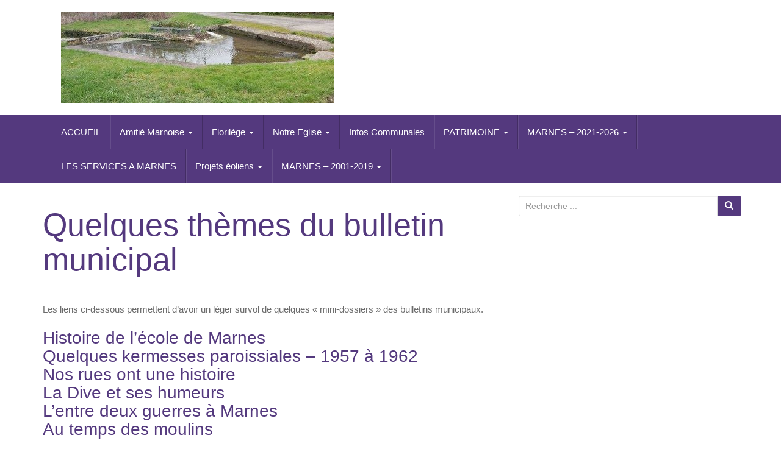

--- FILE ---
content_type: text/html; charset=UTF-8
request_url: https://marnes.daniel-botton.fr/quelques-themes-du-bulletin-municipal
body_size: 12211
content:
<!DOCTYPE html>
<html lang="fr-FR">
<head>
<meta charset="UTF-8">
<meta http-equiv="X-UA-Compatible" content="IE=edge">
<meta name="viewport" content="width=device-width, initial-scale=1">
<link rel="profile" href="http://gmpg.org/xfn/11">
<link rel="pingback" href="https://marnes.daniel-botton.fr/xmlrpc.php">

<title>Quelques thèmes du bulletin municipal &#8211; marnes.daniel-botton.fr</title>
<meta name='robots' content='max-image-preview:large' />
<link rel="alternate" type="application/rss+xml" title="marnes.daniel-botton.fr &raquo; Flux" href="https://marnes.daniel-botton.fr/feed" />
<link rel="alternate" title="oEmbed (JSON)" type="application/json+oembed" href="https://marnes.daniel-botton.fr/wp-json/oembed/1.0/embed?url=https%3A%2F%2Fmarnes.daniel-botton.fr%2Fquelques-themes-du-bulletin-municipal" />
<link rel="alternate" title="oEmbed (XML)" type="text/xml+oembed" href="https://marnes.daniel-botton.fr/wp-json/oembed/1.0/embed?url=https%3A%2F%2Fmarnes.daniel-botton.fr%2Fquelques-themes-du-bulletin-municipal&#038;format=xml" />
<style id='wp-img-auto-sizes-contain-inline-css' type='text/css'>
img:is([sizes=auto i],[sizes^="auto," i]){contain-intrinsic-size:3000px 1500px}
/*# sourceURL=wp-img-auto-sizes-contain-inline-css */
</style>
<style id='wp-emoji-styles-inline-css' type='text/css'>

	img.wp-smiley, img.emoji {
		display: inline !important;
		border: none !important;
		box-shadow: none !important;
		height: 1em !important;
		width: 1em !important;
		margin: 0 0.07em !important;
		vertical-align: -0.1em !important;
		background: none !important;
		padding: 0 !important;
	}
/*# sourceURL=wp-emoji-styles-inline-css */
</style>
<style id='wp-block-library-inline-css' type='text/css'>
:root{--wp-block-synced-color:#7a00df;--wp-block-synced-color--rgb:122,0,223;--wp-bound-block-color:var(--wp-block-synced-color);--wp-editor-canvas-background:#ddd;--wp-admin-theme-color:#007cba;--wp-admin-theme-color--rgb:0,124,186;--wp-admin-theme-color-darker-10:#006ba1;--wp-admin-theme-color-darker-10--rgb:0,107,160.5;--wp-admin-theme-color-darker-20:#005a87;--wp-admin-theme-color-darker-20--rgb:0,90,135;--wp-admin-border-width-focus:2px}@media (min-resolution:192dpi){:root{--wp-admin-border-width-focus:1.5px}}.wp-element-button{cursor:pointer}:root .has-very-light-gray-background-color{background-color:#eee}:root .has-very-dark-gray-background-color{background-color:#313131}:root .has-very-light-gray-color{color:#eee}:root .has-very-dark-gray-color{color:#313131}:root .has-vivid-green-cyan-to-vivid-cyan-blue-gradient-background{background:linear-gradient(135deg,#00d084,#0693e3)}:root .has-purple-crush-gradient-background{background:linear-gradient(135deg,#34e2e4,#4721fb 50%,#ab1dfe)}:root .has-hazy-dawn-gradient-background{background:linear-gradient(135deg,#faaca8,#dad0ec)}:root .has-subdued-olive-gradient-background{background:linear-gradient(135deg,#fafae1,#67a671)}:root .has-atomic-cream-gradient-background{background:linear-gradient(135deg,#fdd79a,#004a59)}:root .has-nightshade-gradient-background{background:linear-gradient(135deg,#330968,#31cdcf)}:root .has-midnight-gradient-background{background:linear-gradient(135deg,#020381,#2874fc)}:root{--wp--preset--font-size--normal:16px;--wp--preset--font-size--huge:42px}.has-regular-font-size{font-size:1em}.has-larger-font-size{font-size:2.625em}.has-normal-font-size{font-size:var(--wp--preset--font-size--normal)}.has-huge-font-size{font-size:var(--wp--preset--font-size--huge)}.has-text-align-center{text-align:center}.has-text-align-left{text-align:left}.has-text-align-right{text-align:right}.has-fit-text{white-space:nowrap!important}#end-resizable-editor-section{display:none}.aligncenter{clear:both}.items-justified-left{justify-content:flex-start}.items-justified-center{justify-content:center}.items-justified-right{justify-content:flex-end}.items-justified-space-between{justify-content:space-between}.screen-reader-text{border:0;clip-path:inset(50%);height:1px;margin:-1px;overflow:hidden;padding:0;position:absolute;width:1px;word-wrap:normal!important}.screen-reader-text:focus{background-color:#ddd;clip-path:none;color:#444;display:block;font-size:1em;height:auto;left:5px;line-height:normal;padding:15px 23px 14px;text-decoration:none;top:5px;width:auto;z-index:100000}html :where(.has-border-color){border-style:solid}html :where([style*=border-top-color]){border-top-style:solid}html :where([style*=border-right-color]){border-right-style:solid}html :where([style*=border-bottom-color]){border-bottom-style:solid}html :where([style*=border-left-color]){border-left-style:solid}html :where([style*=border-width]){border-style:solid}html :where([style*=border-top-width]){border-top-style:solid}html :where([style*=border-right-width]){border-right-style:solid}html :where([style*=border-bottom-width]){border-bottom-style:solid}html :where([style*=border-left-width]){border-left-style:solid}html :where(img[class*=wp-image-]){height:auto;max-width:100%}:where(figure){margin:0 0 1em}html :where(.is-position-sticky){--wp-admin--admin-bar--position-offset:var(--wp-admin--admin-bar--height,0px)}@media screen and (max-width:600px){html :where(.is-position-sticky){--wp-admin--admin-bar--position-offset:0px}}

/*# sourceURL=wp-block-library-inline-css */
</style><style id='wp-block-heading-inline-css' type='text/css'>
h1:where(.wp-block-heading).has-background,h2:where(.wp-block-heading).has-background,h3:where(.wp-block-heading).has-background,h4:where(.wp-block-heading).has-background,h5:where(.wp-block-heading).has-background,h6:where(.wp-block-heading).has-background{padding:1.25em 2.375em}h1.has-text-align-left[style*=writing-mode]:where([style*=vertical-lr]),h1.has-text-align-right[style*=writing-mode]:where([style*=vertical-rl]),h2.has-text-align-left[style*=writing-mode]:where([style*=vertical-lr]),h2.has-text-align-right[style*=writing-mode]:where([style*=vertical-rl]),h3.has-text-align-left[style*=writing-mode]:where([style*=vertical-lr]),h3.has-text-align-right[style*=writing-mode]:where([style*=vertical-rl]),h4.has-text-align-left[style*=writing-mode]:where([style*=vertical-lr]),h4.has-text-align-right[style*=writing-mode]:where([style*=vertical-rl]),h5.has-text-align-left[style*=writing-mode]:where([style*=vertical-lr]),h5.has-text-align-right[style*=writing-mode]:where([style*=vertical-rl]),h6.has-text-align-left[style*=writing-mode]:where([style*=vertical-lr]),h6.has-text-align-right[style*=writing-mode]:where([style*=vertical-rl]){rotate:180deg}
/*# sourceURL=https://marnes.daniel-botton.fr/wp-includes/blocks/heading/style.min.css */
</style>
<style id='wp-block-paragraph-inline-css' type='text/css'>
.is-small-text{font-size:.875em}.is-regular-text{font-size:1em}.is-large-text{font-size:2.25em}.is-larger-text{font-size:3em}.has-drop-cap:not(:focus):first-letter{float:left;font-size:8.4em;font-style:normal;font-weight:100;line-height:.68;margin:.05em .1em 0 0;text-transform:uppercase}body.rtl .has-drop-cap:not(:focus):first-letter{float:none;margin-left:.1em}p.has-drop-cap.has-background{overflow:hidden}:root :where(p.has-background){padding:1.25em 2.375em}:where(p.has-text-color:not(.has-link-color)) a{color:inherit}p.has-text-align-left[style*="writing-mode:vertical-lr"],p.has-text-align-right[style*="writing-mode:vertical-rl"]{rotate:180deg}
/*# sourceURL=https://marnes.daniel-botton.fr/wp-includes/blocks/paragraph/style.min.css */
</style>
<style id='global-styles-inline-css' type='text/css'>
:root{--wp--preset--aspect-ratio--square: 1;--wp--preset--aspect-ratio--4-3: 4/3;--wp--preset--aspect-ratio--3-4: 3/4;--wp--preset--aspect-ratio--3-2: 3/2;--wp--preset--aspect-ratio--2-3: 2/3;--wp--preset--aspect-ratio--16-9: 16/9;--wp--preset--aspect-ratio--9-16: 9/16;--wp--preset--color--black: #000000;--wp--preset--color--cyan-bluish-gray: #abb8c3;--wp--preset--color--white: #ffffff;--wp--preset--color--pale-pink: #f78da7;--wp--preset--color--vivid-red: #cf2e2e;--wp--preset--color--luminous-vivid-orange: #ff6900;--wp--preset--color--luminous-vivid-amber: #fcb900;--wp--preset--color--light-green-cyan: #7bdcb5;--wp--preset--color--vivid-green-cyan: #00d084;--wp--preset--color--pale-cyan-blue: #8ed1fc;--wp--preset--color--vivid-cyan-blue: #0693e3;--wp--preset--color--vivid-purple: #9b51e0;--wp--preset--gradient--vivid-cyan-blue-to-vivid-purple: linear-gradient(135deg,rgb(6,147,227) 0%,rgb(155,81,224) 100%);--wp--preset--gradient--light-green-cyan-to-vivid-green-cyan: linear-gradient(135deg,rgb(122,220,180) 0%,rgb(0,208,130) 100%);--wp--preset--gradient--luminous-vivid-amber-to-luminous-vivid-orange: linear-gradient(135deg,rgb(252,185,0) 0%,rgb(255,105,0) 100%);--wp--preset--gradient--luminous-vivid-orange-to-vivid-red: linear-gradient(135deg,rgb(255,105,0) 0%,rgb(207,46,46) 100%);--wp--preset--gradient--very-light-gray-to-cyan-bluish-gray: linear-gradient(135deg,rgb(238,238,238) 0%,rgb(169,184,195) 100%);--wp--preset--gradient--cool-to-warm-spectrum: linear-gradient(135deg,rgb(74,234,220) 0%,rgb(151,120,209) 20%,rgb(207,42,186) 40%,rgb(238,44,130) 60%,rgb(251,105,98) 80%,rgb(254,248,76) 100%);--wp--preset--gradient--blush-light-purple: linear-gradient(135deg,rgb(255,206,236) 0%,rgb(152,150,240) 100%);--wp--preset--gradient--blush-bordeaux: linear-gradient(135deg,rgb(254,205,165) 0%,rgb(254,45,45) 50%,rgb(107,0,62) 100%);--wp--preset--gradient--luminous-dusk: linear-gradient(135deg,rgb(255,203,112) 0%,rgb(199,81,192) 50%,rgb(65,88,208) 100%);--wp--preset--gradient--pale-ocean: linear-gradient(135deg,rgb(255,245,203) 0%,rgb(182,227,212) 50%,rgb(51,167,181) 100%);--wp--preset--gradient--electric-grass: linear-gradient(135deg,rgb(202,248,128) 0%,rgb(113,206,126) 100%);--wp--preset--gradient--midnight: linear-gradient(135deg,rgb(2,3,129) 0%,rgb(40,116,252) 100%);--wp--preset--font-size--small: 13px;--wp--preset--font-size--medium: 20px;--wp--preset--font-size--large: 36px;--wp--preset--font-size--x-large: 42px;--wp--preset--spacing--20: 0.44rem;--wp--preset--spacing--30: 0.67rem;--wp--preset--spacing--40: 1rem;--wp--preset--spacing--50: 1.5rem;--wp--preset--spacing--60: 2.25rem;--wp--preset--spacing--70: 3.38rem;--wp--preset--spacing--80: 5.06rem;--wp--preset--shadow--natural: 6px 6px 9px rgba(0, 0, 0, 0.2);--wp--preset--shadow--deep: 12px 12px 50px rgba(0, 0, 0, 0.4);--wp--preset--shadow--sharp: 6px 6px 0px rgba(0, 0, 0, 0.2);--wp--preset--shadow--outlined: 6px 6px 0px -3px rgb(255, 255, 255), 6px 6px rgb(0, 0, 0);--wp--preset--shadow--crisp: 6px 6px 0px rgb(0, 0, 0);}:where(.is-layout-flex){gap: 0.5em;}:where(.is-layout-grid){gap: 0.5em;}body .is-layout-flex{display: flex;}.is-layout-flex{flex-wrap: wrap;align-items: center;}.is-layout-flex > :is(*, div){margin: 0;}body .is-layout-grid{display: grid;}.is-layout-grid > :is(*, div){margin: 0;}:where(.wp-block-columns.is-layout-flex){gap: 2em;}:where(.wp-block-columns.is-layout-grid){gap: 2em;}:where(.wp-block-post-template.is-layout-flex){gap: 1.25em;}:where(.wp-block-post-template.is-layout-grid){gap: 1.25em;}.has-black-color{color: var(--wp--preset--color--black) !important;}.has-cyan-bluish-gray-color{color: var(--wp--preset--color--cyan-bluish-gray) !important;}.has-white-color{color: var(--wp--preset--color--white) !important;}.has-pale-pink-color{color: var(--wp--preset--color--pale-pink) !important;}.has-vivid-red-color{color: var(--wp--preset--color--vivid-red) !important;}.has-luminous-vivid-orange-color{color: var(--wp--preset--color--luminous-vivid-orange) !important;}.has-luminous-vivid-amber-color{color: var(--wp--preset--color--luminous-vivid-amber) !important;}.has-light-green-cyan-color{color: var(--wp--preset--color--light-green-cyan) !important;}.has-vivid-green-cyan-color{color: var(--wp--preset--color--vivid-green-cyan) !important;}.has-pale-cyan-blue-color{color: var(--wp--preset--color--pale-cyan-blue) !important;}.has-vivid-cyan-blue-color{color: var(--wp--preset--color--vivid-cyan-blue) !important;}.has-vivid-purple-color{color: var(--wp--preset--color--vivid-purple) !important;}.has-black-background-color{background-color: var(--wp--preset--color--black) !important;}.has-cyan-bluish-gray-background-color{background-color: var(--wp--preset--color--cyan-bluish-gray) !important;}.has-white-background-color{background-color: var(--wp--preset--color--white) !important;}.has-pale-pink-background-color{background-color: var(--wp--preset--color--pale-pink) !important;}.has-vivid-red-background-color{background-color: var(--wp--preset--color--vivid-red) !important;}.has-luminous-vivid-orange-background-color{background-color: var(--wp--preset--color--luminous-vivid-orange) !important;}.has-luminous-vivid-amber-background-color{background-color: var(--wp--preset--color--luminous-vivid-amber) !important;}.has-light-green-cyan-background-color{background-color: var(--wp--preset--color--light-green-cyan) !important;}.has-vivid-green-cyan-background-color{background-color: var(--wp--preset--color--vivid-green-cyan) !important;}.has-pale-cyan-blue-background-color{background-color: var(--wp--preset--color--pale-cyan-blue) !important;}.has-vivid-cyan-blue-background-color{background-color: var(--wp--preset--color--vivid-cyan-blue) !important;}.has-vivid-purple-background-color{background-color: var(--wp--preset--color--vivid-purple) !important;}.has-black-border-color{border-color: var(--wp--preset--color--black) !important;}.has-cyan-bluish-gray-border-color{border-color: var(--wp--preset--color--cyan-bluish-gray) !important;}.has-white-border-color{border-color: var(--wp--preset--color--white) !important;}.has-pale-pink-border-color{border-color: var(--wp--preset--color--pale-pink) !important;}.has-vivid-red-border-color{border-color: var(--wp--preset--color--vivid-red) !important;}.has-luminous-vivid-orange-border-color{border-color: var(--wp--preset--color--luminous-vivid-orange) !important;}.has-luminous-vivid-amber-border-color{border-color: var(--wp--preset--color--luminous-vivid-amber) !important;}.has-light-green-cyan-border-color{border-color: var(--wp--preset--color--light-green-cyan) !important;}.has-vivid-green-cyan-border-color{border-color: var(--wp--preset--color--vivid-green-cyan) !important;}.has-pale-cyan-blue-border-color{border-color: var(--wp--preset--color--pale-cyan-blue) !important;}.has-vivid-cyan-blue-border-color{border-color: var(--wp--preset--color--vivid-cyan-blue) !important;}.has-vivid-purple-border-color{border-color: var(--wp--preset--color--vivid-purple) !important;}.has-vivid-cyan-blue-to-vivid-purple-gradient-background{background: var(--wp--preset--gradient--vivid-cyan-blue-to-vivid-purple) !important;}.has-light-green-cyan-to-vivid-green-cyan-gradient-background{background: var(--wp--preset--gradient--light-green-cyan-to-vivid-green-cyan) !important;}.has-luminous-vivid-amber-to-luminous-vivid-orange-gradient-background{background: var(--wp--preset--gradient--luminous-vivid-amber-to-luminous-vivid-orange) !important;}.has-luminous-vivid-orange-to-vivid-red-gradient-background{background: var(--wp--preset--gradient--luminous-vivid-orange-to-vivid-red) !important;}.has-very-light-gray-to-cyan-bluish-gray-gradient-background{background: var(--wp--preset--gradient--very-light-gray-to-cyan-bluish-gray) !important;}.has-cool-to-warm-spectrum-gradient-background{background: var(--wp--preset--gradient--cool-to-warm-spectrum) !important;}.has-blush-light-purple-gradient-background{background: var(--wp--preset--gradient--blush-light-purple) !important;}.has-blush-bordeaux-gradient-background{background: var(--wp--preset--gradient--blush-bordeaux) !important;}.has-luminous-dusk-gradient-background{background: var(--wp--preset--gradient--luminous-dusk) !important;}.has-pale-ocean-gradient-background{background: var(--wp--preset--gradient--pale-ocean) !important;}.has-electric-grass-gradient-background{background: var(--wp--preset--gradient--electric-grass) !important;}.has-midnight-gradient-background{background: var(--wp--preset--gradient--midnight) !important;}.has-small-font-size{font-size: var(--wp--preset--font-size--small) !important;}.has-medium-font-size{font-size: var(--wp--preset--font-size--medium) !important;}.has-large-font-size{font-size: var(--wp--preset--font-size--large) !important;}.has-x-large-font-size{font-size: var(--wp--preset--font-size--x-large) !important;}
/*# sourceURL=global-styles-inline-css */
</style>

<style id='classic-theme-styles-inline-css' type='text/css'>
/*! This file is auto-generated */
.wp-block-button__link{color:#fff;background-color:#32373c;border-radius:9999px;box-shadow:none;text-decoration:none;padding:calc(.667em + 2px) calc(1.333em + 2px);font-size:1.125em}.wp-block-file__button{background:#32373c;color:#fff;text-decoration:none}
/*# sourceURL=/wp-includes/css/classic-themes.min.css */
</style>
<link rel='stylesheet' id='bootstrap-css' href='https://marnes.daniel-botton.fr/wp-content/themes/unite/inc/css/bootstrap.min.css?ver=6.9' type='text/css' media='all' />
<link rel='stylesheet' id='unite-icons-css' href='https://marnes.daniel-botton.fr/wp-content/themes/unite/inc/css/font-awesome.min.css?ver=6.9' type='text/css' media='all' />
<link rel='stylesheet' id='unite-style-css' href='https://marnes.daniel-botton.fr/wp-content/themes/unite/style.css?ver=6.9' type='text/css' media='all' />
<script type="text/javascript" src="https://marnes.daniel-botton.fr/wp-includes/js/jquery/jquery.min.js?ver=3.7.1" id="jquery-core-js"></script>
<script type="text/javascript" src="https://marnes.daniel-botton.fr/wp-includes/js/jquery/jquery-migrate.min.js?ver=3.4.1" id="jquery-migrate-js"></script>
<script type="text/javascript" src="https://marnes.daniel-botton.fr/wp-content/themes/unite/inc/js/bootstrap.min.js?ver=6.9" id="bootstrap-js"></script>
<script type="text/javascript" src="https://marnes.daniel-botton.fr/wp-content/themes/unite/inc/js/main.min.js?ver=6.9" id="unite-functions-js"></script>
<link rel="https://api.w.org/" href="https://marnes.daniel-botton.fr/wp-json/" /><link rel="alternate" title="JSON" type="application/json" href="https://marnes.daniel-botton.fr/wp-json/wp/v2/pages/7043" /><link rel="EditURI" type="application/rsd+xml" title="RSD" href="https://marnes.daniel-botton.fr/xmlrpc.php?rsd" />
<meta name="generator" content="WordPress 6.9" />
<link rel="canonical" href="https://marnes.daniel-botton.fr/quelques-themes-du-bulletin-municipal" />
<link rel='shortlink' href='https://marnes.daniel-botton.fr/?p=7043' />
<!-- Analytics by WP Statistics - https://wp-statistics.com -->
<style type="text/css"></style>    <style type="text/css">
        #social li {
            display: inline-block;
        }
        #social li,
        #social ul {
            border: 0!important;
            list-style: none;
            padding-left: 0;
            text-align: center;
        }
        .social-icons ul a {
            font-size: 24px;
            margin: 6px;
            color: #DDD;
        }
        #social ul a span {
            display: none;
        }
        #social li a[href*="twitter.com"] .fa:before,
        .fa-twitter:before {
            content: "\f099"
        }
        #social li a[href*="facebook.com"] .fa:before,
        .fa-facebook-f:before,
        .fa-facebook:before {
            content: "\f09a"
        }
        #social li a[href*="github.com"] .fa:before,
        .fa-github:before {
            content: "\f09b"
        }
        #social li a[href*="/feed"] .fa:before,
        .fa-rss:before {
            content: "\f09e"
        }
        #social li a[href*="pinterest.com"] .fa:before,
        .fa-pinterest:before {
            content: "\f0d2"
        }
        #social li a[href*="linkedin.com"] .fa:before,
        .fa-linkedin:before {
            content: "\f0e1"
        }
        #social li a[href*="xing.com"] .fa:before,
        .fa-xing:before {
            content: "\f168"
        }
        #social li a[href*="youtube.com"] .fa:before,
        .fa-youtube:before {
            content: "\f167"
        }
        #social li a[href*="instagram.com"] .fa:before,
        .fa-instagram:before {
            content: "\f16d"
        }
        #social li a[href*="flickr.com"] .fa:before,
        .fa-flickr:before {
            content: "\f16e"
        }
        #social li a[href*="tumblr.com"] .fa:before,
        .fa-tumblr:before {
            content: "\f173"
        }
        #social li a[href*="dribbble.com"] .fa:before,
        .fa-dribbble:before {
            content: "\f17d"
        }
        #social li a[href*="skype:"] .fa:before,
        #social li a[href*="skype.com"] .fa:before,
        .fa-skype:before {
            content: "\f17e"
        }
        #social li a[href*="foursquare.com"] .fa:before,
        .fa-foursquare:before {
            content: "\f180"
        }
        #social li a[href*="vimeo.com"] .fa:before,
        .fa-vimeo-square:before {
            content: "\f194"
        }
        #social li a[href*="spotify.com"] .fa:before,
        .fa-spotify:before {
            content: "\f1bc"
        }
        #social li a[href*="soundcloud.com"] .fa:before,
        .fa-soundcloud:before {
            content: "\f1be"
        }
        
        .social-icons li a[href*="facebook.com"]:hover {color: #3b5998 !important;}
        .social-icons li a[href*="twitter.com"]:hover {color: #00aced !important;}
        .social-icons li a[href*="youtube.com"]:hover {color: #bb0000 !important;}
        .social-icons li a[href*="github.com"]:hover {color: #4183C4 !important;}
        .social-icons li a[href*="linkedin.com"]:hover {color: #007bb6 !important;}
        .social-icons li a[href*="xing.com"]:hover {color: #cfdc00 !important;}
        .social-icons li a[href*="pinterest.com"]:hover {color: #cb2027 !important;}
        .social-icons li a[href*="rss.com"]:hover {color: #F0AD4E !important ;}
        .social-icons li a[href*="tumblr.com"]:hover {color: #32506d !important;}
        .social-icons li a[href*="flickr.com"]:hover {color: #ff0084 !important;}
        .social-icons li a[href*="instagram.com"]:hover {color: #517fa4 !important;}
        .social-icons li a[href*="dribbble.com"]:hover {color: #E56193 !important;}
        .social-icons li a[href*="skype.com"]:hover {color: #00AFF0 !important;}
        .social-icons li a[href*="foursquare.com"]:hover {color: #2398C9 !important;}
        .social-icons li a[href*="soundcloud.com"]:hover {color: #F50 !important;}
        .social-icons li a[href*="vimeo.com"]:hover {color:  #1bb6ec !important;}
        .social-icons li a[href*="spotify.com"]:hover {color: #81b71a !important;}
        .social-icons li a[href*="/feed"]:hover {color: #f39c12 !important;}
    </style>	<style type="text/css">
			.site-title,
		.site-description {
			position: absolute;
			clip: rect(1px, 1px, 1px, 1px);
		}
		</style>
	
</head>

<body class="wp-singular page-template-default page page-id-7043 wp-theme-unite">
<a class="skip-link screen-reader-text" href="#content">Skip to content</a>
<div id="page" class="hfeed site">
	<div class="container header-area">
				<header id="masthead" class="site-header col-sm-12" role="banner">

				<div class="site-branding col-md-6">
					
						<div id="logo">
							<a href="https://marnes.daniel-botton.fr/"><img src="https://marnes.daniel-botton.fr/wp-content/uploads/2021/03/cropped-fontaine_entete_mars_2021.jpg"  height="149" width="448" alt="marnes.daniel-botton.fr"/></a>
							<h4 class="site-description">Created with WordPress managed by 1&amp;1</h4>
						</div><!-- end of #logo -->

					
									</div>

			<div class="social-header col-md-6">
				<nav id="social" class="social-icons"><ul id="menu-social-items" class="social-menu"><li id="menu-item-8" class="menu-item menu-item-type-post_type menu-item-object-page menu-item-home menu-item-8"><a href="https://marnes.daniel-botton.fr/"><i class="social_icon fa"><span>ACCUEIL</span></i></a></li>
<li id="menu-item-7190" class="menu-item menu-item-type-post_type menu-item-object-page menu-item-7190"><a href="https://marnes.daniel-botton.fr/amitie-marnoise"><i class="social_icon fa"><span>Amitié Marnoise</span></i></a></li>
<li id="menu-item-7195" class="menu-item menu-item-type-post_type menu-item-object-page menu-item-7195"><a href="https://marnes.daniel-botton.fr/florilege"><i class="social_icon fa"><span>Florilège</span></i></a></li>
<li id="menu-item-8953" class="menu-item menu-item-type-post_type menu-item-object-page menu-item-8953"><a href="https://marnes.daniel-botton.fr/notre-eglise"><i class="social_icon fa"><span>Notre Eglise</span></i></a></li>
<li id="menu-item-10659" class="menu-item menu-item-type-post_type menu-item-object-page menu-item-10659"><a href="https://marnes.daniel-botton.fr/infos-communales"><i class="social_icon fa"><span>Infos Communales</span></i></a></li>
<li id="menu-item-113" class="menu-item menu-item-type-post_type menu-item-object-page menu-item-113"><a href="https://marnes.daniel-botton.fr/patrimoine"><i class="social_icon fa"><span>PATRIMOINE</span></i></a></li>
<li id="menu-item-7701" class="menu-item menu-item-type-post_type menu-item-object-page menu-item-7701"><a href="https://marnes.daniel-botton.fr/marnes-2021-2022"><i class="social_icon fa"><span>MARNES – 2021-2026</span></i></a></li>
<li id="menu-item-10335" class="menu-item menu-item-type-post_type menu-item-object-page menu-item-10335"><a href="https://marnes.daniel-botton.fr/les-services-a-marnes"><i class="social_icon fa"><span>LES SERVICES A MARNES</span></i></a></li>
<li id="menu-item-7324" class="menu-item menu-item-type-post_type menu-item-object-page menu-item-7324"><a href="https://marnes.daniel-botton.fr/projets-eoliens"><i class="social_icon fa"><span>Projets éoliens</span></i></a></li>
<li id="menu-item-6300" class="menu-item menu-item-type-post_type menu-item-object-page current-menu-ancestor current-menu-parent current_page_parent current_page_ancestor menu-item-6300"><a href="https://marnes.daniel-botton.fr/marnes-2001-2019"><i class="social_icon fa"><span>MARNES – 2001-2019</span></i></a></li>
</ul></nav>			</div>

		</header><!-- #masthead -->
	</div>
		<nav class="navbar navbar-default" role="navigation">
			<div class="container">
		        <div class="navbar-header">
		            <button type="button" class="navbar-toggle" data-toggle="collapse" data-target=".navbar-ex1-collapse">
		                <span class="sr-only">Toggle navigation</span>
		                <span class="icon-bar"></span>
		                <span class="icon-bar"></span>
		                <span class="icon-bar"></span>
		            </button>

		        </div>

				<div class="collapse navbar-collapse navbar-ex1-collapse"><ul id="menu-mon_menu" class="nav navbar-nav"><li class="menu-item menu-item-type-post_type menu-item-object-page menu-item-home menu-item-8"><a title="ACCUEIL" href="https://marnes.daniel-botton.fr/">ACCUEIL</a></li>
<li class="menu-item menu-item-type-post_type menu-item-object-page menu-item-has-children menu-item-7190 dropdown"><a title="Amitié Marnoise" href="#" data-toggle="dropdown" class="dropdown-toggle">Amitié Marnoise <span class="caret"></span></a>
<ul role="menu" class=" dropdown-menu">
	<li id="menu-item-7208" class="menu-item menu-item-type-post_type menu-item-object-page menu-item-7208"><a title="Présentation de l’Amitié Marnoise" href="https://marnes.daniel-botton.fr/presentation-de-lamitie-marnoise">Présentation de l’Amitié Marnoise</a></li>
	<li id="menu-item-7217" class="menu-item menu-item-type-post_type menu-item-object-page menu-item-7217"><a title="Bibliothèque" href="https://marnes.daniel-botton.fr/bibliotheque">Bibliothèque</a></li>
	<li id="menu-item-7222" class="menu-item menu-item-type-post_type menu-item-object-page menu-item-7222"><a title="Comm’GenerationS" href="https://marnes.daniel-botton.fr/commgenerations">Comm’GenerationS</a></li>
	<li id="menu-item-9978" class="menu-item menu-item-type-post_type menu-item-object-page menu-item-9978"><a title="Amitié Marnoise – Activités 2025" href="https://marnes.daniel-botton.fr/amitie-marnoise-activites-2025">Amitié Marnoise – Activités 2025</a></li>
	<li id="menu-item-9316" class="menu-item menu-item-type-post_type menu-item-object-page menu-item-9316"><a title="Amitié Marnoise – Activités 2024" href="https://marnes.daniel-botton.fr/amitie-marnoise-activites-2024">Amitié Marnoise – Activités 2024</a></li>
	<li id="menu-item-8716" class="menu-item menu-item-type-post_type menu-item-object-page menu-item-8716"><a title="Amitié Marnoise – Activités 2023" href="https://marnes.daniel-botton.fr/amitie-marnoise-activites-2023">Amitié Marnoise – Activités 2023</a></li>
	<li id="menu-item-7510" class="menu-item menu-item-type-post_type menu-item-object-page menu-item-7510"><a title="Amitié Marnoise – Activités 2022" href="https://marnes.daniel-botton.fr/amitie-marnoise-activites-2022">Amitié Marnoise – Activités 2022</a></li>
	<li id="menu-item-7242" class="menu-item menu-item-type-post_type menu-item-object-page menu-item-7242"><a title="Amitié Marnoise – Activités 2021" href="https://marnes.daniel-botton.fr/amitie-marnoise-activites-2021">Amitié Marnoise – Activités 2021</a></li>
</ul>
</li>
<li class="menu-item menu-item-type-post_type menu-item-object-page menu-item-has-children menu-item-7195 dropdown"><a title="Florilège" href="#" data-toggle="dropdown" class="dropdown-toggle">Florilège <span class="caret"></span></a>
<ul role="menu" class=" dropdown-menu">
	<li id="menu-item-7232" class="menu-item menu-item-type-post_type menu-item-object-page menu-item-7232"><a title="Présentation de Florilège" href="https://marnes.daniel-botton.fr/presentation-de-florilege">Présentation de Florilège</a></li>
	<li id="menu-item-10018" class="menu-item menu-item-type-post_type menu-item-object-page menu-item-10018"><a title="Florilège – Activités 2025" href="https://marnes.daniel-botton.fr/florilege-activites-2025">Florilège – Activités 2025</a></li>
	<li id="menu-item-9351" class="menu-item menu-item-type-post_type menu-item-object-page menu-item-9351"><a title="Florilège – Activités 2024" href="https://marnes.daniel-botton.fr/florilege-activites-2024">Florilège – Activités 2024</a></li>
	<li id="menu-item-8734" class="menu-item menu-item-type-post_type menu-item-object-page menu-item-8734"><a title="Florilège – Activités 2023" href="https://marnes.daniel-botton.fr/florilege-activites-2023">Florilège – Activités 2023</a></li>
	<li id="menu-item-7531" class="menu-item menu-item-type-post_type menu-item-object-page menu-item-7531"><a title="Florilège – Activités 2022" href="https://marnes.daniel-botton.fr/florilege-activites-2022">Florilège – Activités 2022</a></li>
	<li id="menu-item-7248" class="menu-item menu-item-type-post_type menu-item-object-page menu-item-7248"><a title="Florilège – Activités 2021" href="https://marnes.daniel-botton.fr/florilege-activites-2021">Florilège – Activités 2021</a></li>
</ul>
</li>
<li class="menu-item menu-item-type-post_type menu-item-object-page menu-item-has-children menu-item-8953 dropdown"><a title="Notre Eglise" href="#" data-toggle="dropdown" class="dropdown-toggle">Notre Eglise <span class="caret"></span></a>
<ul role="menu" class=" dropdown-menu">
	<li id="menu-item-10894" class="menu-item menu-item-type-post_type menu-item-object-page menu-item-10894"><a title="Eglise – Reportage France 2 – 15 janvier 2026" href="https://marnes.daniel-botton.fr/eglise-reportage-france-2-15-janvier-2026">Eglise – Reportage France 2 – 15 janvier 2026</a></li>
	<li id="menu-item-10832" class="menu-item menu-item-type-post_type menu-item-object-page menu-item-10832"><a title="Eglise – Etude préalable à la restauration" href="https://marnes.daniel-botton.fr/eglise-etude-prealable-a-la-restauration">Eglise – Etude préalable à la restauration</a></li>
	<li id="menu-item-10825" class="menu-item menu-item-type-post_type menu-item-object-page menu-item-10825"><a title="Eglise – Diagnostic" href="https://marnes.daniel-botton.fr/eglise-diagnostic">Eglise – Diagnostic</a></li>
	<li id="menu-item-10152" class="menu-item menu-item-type-post_type menu-item-object-page menu-item-10152"><a title="Eglise – Lancement du Mécénat Communal" href="https://marnes.daniel-botton.fr/eglise-lancement-du-mecenat-communal">Eglise – Lancement du Mécénat Communal</a></li>
	<li id="menu-item-9889" class="menu-item menu-item-type-post_type menu-item-object-page menu-item-9889"><a title="Eglise – Lancement du projet de restauration" href="https://marnes.daniel-botton.fr/eglise-lancement-du-projet-de-restauration">Eglise – Lancement du projet de restauration</a></li>
	<li id="menu-item-9750" class="menu-item menu-item-type-post_type menu-item-object-page menu-item-9750"><a title="Eglise – Dossier CAUE" href="https://marnes.daniel-botton.fr/eglise-dossier-caue">Eglise – Dossier CAUE</a></li>
	<li id="menu-item-9754" class="menu-item menu-item-type-post_type menu-item-object-page menu-item-9754"><a title="Eglise – Commissions Communales" href="https://marnes.daniel-botton.fr/eglise-commissions-communales">Eglise – Commissions Communales</a></li>
	<li id="menu-item-9815" class="menu-item menu-item-type-post_type menu-item-object-page menu-item-9815"><a title="Eglise – Documents Mairie" href="https://marnes.daniel-botton.fr/eglise-documents-mairie">Eglise – Documents Mairie</a></li>
	<li id="menu-item-9757" class="menu-item menu-item-type-post_type menu-item-object-page menu-item-9757"><a title="Eglise – Compléments" href="https://marnes.daniel-botton.fr/eglise-complements">Eglise – Compléments</a></li>
	<li id="menu-item-9137" class="menu-item menu-item-type-post_type menu-item-object-page menu-item-9137"><a title="Dans la presse" href="https://marnes.daniel-botton.fr/dans-la-presse">Dans la presse</a></li>
	<li id="menu-item-8966" class="menu-item menu-item-type-post_type menu-item-object-page menu-item-8966"><a title="Activités" href="https://marnes.daniel-botton.fr/activites">Activités</a></li>
</ul>
</li>
<li class="menu-item menu-item-type-post_type menu-item-object-page menu-item-10659"><a title="Infos Communales" href="https://marnes.daniel-botton.fr/infos-communales">Infos Communales</a></li>
<li class="menu-item menu-item-type-post_type menu-item-object-page menu-item-has-children menu-item-113 dropdown"><a title="PATRIMOINE" href="#" data-toggle="dropdown" class="dropdown-toggle">PATRIMOINE <span class="caret"></span></a>
<ul role="menu" class=" dropdown-menu">
	<li id="menu-item-133" class="menu-item menu-item-type-post_type menu-item-object-page menu-item-133"><a title="Présentation" href="https://marnes.daniel-botton.fr/presentation">Présentation</a></li>
	<li id="menu-item-142" class="menu-item menu-item-type-post_type menu-item-object-page menu-item-142"><a title="Quelques vues de la commune" href="https://marnes.daniel-botton.fr/quelques-vues-de-la-commune">Quelques vues de la commune</a></li>
	<li id="menu-item-121" class="menu-item menu-item-type-post_type menu-item-object-page menu-item-121"><a title="Four à pain" href="https://marnes.daniel-botton.fr/four-a-pain">Four à pain</a></li>
	<li id="menu-item-8943" class="menu-item menu-item-type-post_type menu-item-object-page menu-item-8943"><a title="Château de Retournay" href="https://marnes.daniel-botton.fr/chateau-de-retournay">Château de Retournay</a></li>
	<li id="menu-item-126" class="menu-item menu-item-type-post_type menu-item-object-page menu-item-126"><a title="Carrière Sous-les-Monts" href="https://marnes.daniel-botton.fr/carriere-sous-les-monts">Carrière Sous-les-Monts</a></li>
	<li id="menu-item-8950" class="menu-item menu-item-type-post_type menu-item-object-page menu-item-8950"><a title="Fontaine de Lion" href="https://marnes.daniel-botton.fr/fontaine-de-lion">Fontaine de Lion</a></li>
	<li id="menu-item-130" class="menu-item menu-item-type-post_type menu-item-object-page menu-item-130"><a title="Randonnées" href="https://marnes.daniel-botton.fr/randonnees">Randonnées</a></li>
	<li id="menu-item-3784" class="menu-item menu-item-type-post_type menu-item-object-page menu-item-3784"><a title="Inventaire du petit patrimoine bâti" href="https://marnes.daniel-botton.fr/inventaire-du-petit-patrimoine-bati">Inventaire du petit patrimoine bâti</a></li>
</ul>
</li>
<li class="menu-item menu-item-type-post_type menu-item-object-page menu-item-has-children menu-item-7701 dropdown"><a title="MARNES – 2021-2026" href="#" data-toggle="dropdown" class="dropdown-toggle">MARNES – 2021-2026 <span class="caret"></span></a>
<ul role="menu" class=" dropdown-menu">
	<li id="menu-item-10928" class="menu-item menu-item-type-post_type menu-item-object-page menu-item-10928"><a title="Activités 2026" href="https://marnes.daniel-botton.fr/activites-2026">Activités 2026</a></li>
	<li id="menu-item-9927" class="menu-item menu-item-type-post_type menu-item-object-page menu-item-9927"><a title="Activités 2025" href="https://marnes.daniel-botton.fr/activites-2025">Activités 2025</a></li>
	<li id="menu-item-9336" class="menu-item menu-item-type-post_type menu-item-object-page menu-item-9336"><a title="Activités 2024" href="https://marnes.daniel-botton.fr/activites-2024">Activités 2024</a></li>
	<li id="menu-item-8661" class="menu-item menu-item-type-post_type menu-item-object-page menu-item-8661"><a title="Activités 2023" href="https://marnes.daniel-botton.fr/activites-2023">Activités 2023</a></li>
	<li id="menu-item-7710" class="menu-item menu-item-type-post_type menu-item-object-page menu-item-7710"><a title="Activités 2022" href="https://marnes.daniel-botton.fr/activites-2022">Activités 2022</a></li>
	<li id="menu-item-7705" class="menu-item menu-item-type-post_type menu-item-object-page menu-item-7705"><a title="Activités 2021" href="https://marnes.daniel-botton.fr/activites-2021">Activités 2021</a></li>
</ul>
</li>
<li class="menu-item menu-item-type-post_type menu-item-object-page menu-item-10335"><a title="LES SERVICES A MARNES" href="https://marnes.daniel-botton.fr/les-services-a-marnes">LES SERVICES A MARNES</a></li>
<li class="menu-item menu-item-type-post_type menu-item-object-page menu-item-has-children menu-item-7324 dropdown"><a title="Projets éoliens" href="#" data-toggle="dropdown" class="dropdown-toggle">Projets éoliens <span class="caret"></span></a>
<ul role="menu" class=" dropdown-menu">
	<li id="menu-item-7279" class="menu-item menu-item-type-post_type menu-item-object-page menu-item-7279"><a title="Au Commencement …" href="https://marnes.daniel-botton.fr/au-commencement">Au Commencement …</a></li>
	<li id="menu-item-7300" class="menu-item menu-item-type-post_type menu-item-object-page menu-item-7300"><a title="Laissons les volets clos …" href="https://marnes.daniel-botton.fr/laissons-les-volets-clos">Laissons les volets clos …</a></li>
	<li id="menu-item-7288" class="menu-item menu-item-type-post_type menu-item-object-page menu-item-7288"><a title="Paroles, paroles …" href="https://marnes.daniel-botton.fr/paroles-paroles">Paroles, paroles …</a></li>
	<li id="menu-item-7306" class="menu-item menu-item-type-post_type menu-item-object-page menu-item-7306"><a title="Que la lumière soit !" href="https://marnes.daniel-botton.fr/que-la-lumiere-soit">Que la lumière soit !</a></li>
	<li id="menu-item-7405" class="menu-item menu-item-type-post_type menu-item-object-page menu-item-7405"><a title="On nous prend pour des quiches* !" href="https://marnes.daniel-botton.fr/on-nous-prend-pour-des-quiches">On nous prend pour des quiches* !</a></li>
	<li id="menu-item-8513" class="menu-item menu-item-type-post_type menu-item-object-page menu-item-8513"><a title="Interview imaginaire" href="https://marnes.daniel-botton.fr/interview-imaginaire">Interview imaginaire</a></li>
	<li id="menu-item-7973" class="menu-item menu-item-type-post_type menu-item-object-page menu-item-7973"><a title="25 QUESTIONS À SE POSER SUR L’ÉOLIEN" href="https://marnes.daniel-botton.fr/25-questions-a-se-poser-sur-leolien">25 QUESTIONS À SE POSER SUR L’ÉOLIEN</a></li>
	<li id="menu-item-7672" class="menu-item menu-item-type-post_type menu-item-object-page menu-item-7672"><a title="Lettre aux autorités" href="https://marnes.daniel-botton.fr/lettre-aux-autorites">Lettre aux autorités</a></li>
	<li id="menu-item-9243" class="menu-item menu-item-type-post_type menu-item-object-page menu-item-9243"><a title="Para-Vent" href="https://marnes.daniel-botton.fr/para-vent-2">Para-Vent</a></li>
</ul>
</li>
<li class="menu-item menu-item-type-post_type menu-item-object-page current-menu-ancestor current-menu-parent current_page_parent current_page_ancestor menu-item-has-children menu-item-6300 dropdown"><a title="MARNES – 2001-2019" href="#" data-toggle="dropdown" class="dropdown-toggle">MARNES – 2001-2019 <span class="caret"></span></a>
<ul role="menu" class=" dropdown-menu">
	<li id="menu-item-4496" class="menu-item menu-item-type-post_type menu-item-object-page menu-item-4496"><a title="Activités 2016-2019" href="https://marnes.daniel-botton.fr/activites-passees">Activités 2016-2019</a></li>
	<li id="menu-item-6374" class="menu-item menu-item-type-post_type menu-item-object-page menu-item-6374"><a title="Activités 2003-2015" href="https://marnes.daniel-botton.fr/activites-2003-2015">Activités 2003-2015</a></li>
	<li id="menu-item-4910" class="menu-item menu-item-type-post_type menu-item-object-page menu-item-4910"><a title="Bulletin municipal" href="https://marnes.daniel-botton.fr/bulletin-municipal">Bulletin municipal</a></li>
	<li id="menu-item-6390" class="menu-item menu-item-type-post_type menu-item-object-page menu-item-6390"><a title="Restauration du four à pain" href="https://marnes.daniel-botton.fr/restauration-du-four-a-pain">Restauration du four à pain</a></li>
	<li id="menu-item-10889" class="menu-item menu-item-type-post_type menu-item-object-page menu-item-10889"><a title="Un peu de nostalgie …" href="https://marnes.daniel-botton.fr/un-peu-de-nostalgie">Un peu de nostalgie …</a></li>
	<li id="menu-item-6600" class="menu-item menu-item-type-post_type menu-item-object-page menu-item-6600"><a title="Exposition photos 2003" href="https://marnes.daniel-botton.fr/exposition-photos-2003">Exposition photos 2003</a></li>
	<li id="menu-item-6900" class="menu-item menu-item-type-post_type menu-item-object-page menu-item-6900"><a title="Plan de référence – Décembre 2004" href="https://marnes.daniel-botton.fr/plan-de-reference-decembre-2004">Plan de référence – Décembre 2004</a></li>
	<li id="menu-item-6571" class="menu-item menu-item-type-post_type menu-item-object-page menu-item-6571"><a title="Visite guidée - 25 août 2007" href="https://marnes.daniel-botton.fr/visite-guidee-de-la-commune-25-aout-2-007">Visite guidée &#8211; 25 août 2007</a></li>
	<li id="menu-item-6530" class="menu-item menu-item-type-post_type menu-item-object-page menu-item-6530"><a title="L’Histoire de Marnes" href="https://marnes.daniel-botton.fr/lhistoire-de-marnes">L’Histoire de Marnes</a></li>
	<li id="menu-item-7044" class="menu-item menu-item-type-post_type menu-item-object-page current-menu-item page_item page-item-7043 current_page_item menu-item-7044 active"><a title="Quelques thèmes du bulletin municipal" href="https://marnes.daniel-botton.fr/quelques-themes-du-bulletin-municipal">Quelques thèmes du bulletin municipal</a></li>
	<li id="menu-item-7558" class="menu-item menu-item-type-post_type menu-item-object-page menu-item-7558"><a title="Quelques procès-verbaux de séances du conseil municipal" href="https://marnes.daniel-botton.fr/quelques-proces-verbaux-de-seances-du-conseil-municipal">Quelques procès-verbaux de séances du conseil municipal</a></li>
</ul>
</li>
</ul></div>		    </div>
		</nav><!-- .site-navigation -->

	<div id="content" class="site-content container">            <div class="row ">

	<div id="primary" class="content-area col-sm-12 col-md-8 ">
		<main id="main" class="site-main" role="main">

			
				
<article id="post-7043" class="post-7043 page type-page status-publish hentry">
	<header class="entry-header page-header">
		<h1 class="entry-title">Quelques thèmes du bulletin municipal</h1>
	</header><!-- .entry-header -->

	<div class="entry-content">
		
<p>Les liens ci-dessous permettent d&rsquo;avoir un léger survol de quelques « mini-dossiers »  des bulletins municipaux.</p>



<h3 class="wp-block-heading"><a href="https://marnes.daniel-botton.fr/histoire-de-lecole-de-marnes">Histoire de l&rsquo;école de Marnes</a><br><a href="https://marnes.daniel-botton.fr/quelques-kermesses-paroissiales-1957-a-1962">Quelques kermesses paroissiales &#8211; 1957 à 1962</a><br><a href="https://marnes.daniel-botton.fr/nos-rues-ont-une-histoire">Nos rues ont une histoire</a><br><a href="https://marnes.daniel-botton.fr/la-dive-et-ses-humeurs">La Dive et ses humeurs</a><br><a href="https://marnes.daniel-botton.fr/lentre-deux-guerres-a-marnes">L&rsquo;entre deux guerres à Marnes</a><br><a href="https://marnes.daniel-botton.fr/au-temps-des-moulins">Au temps des moulins</a><br><a href="https://marnes.daniel-botton.fr/quand-marnes-faisait-son-beurre">Quand Marnes faisait son beurre</a><br><a href="https://marnes.daniel-botton.fr/les-battages">Les battages</a><br><a href="https://marnes.daniel-botton.fr/au-temps-des-lavoirs">Au temps des lavoirs</a></h3>



<p class="has-text-align-center has-vivid-cyan-blue-color has-text-color">(page en construction)</p>
			</div><!-- .entry-content -->
	</article><!-- #post-## -->

				
			
		</main><!-- #main -->
	</div><!-- #primary -->

	<div id="secondary" class="widget-area col-sm-12 col-md-4" role="complementary">
				<aside id="search-2" class="widget widget_search"><form role="search" method="get" class="search-form form-inline" action="https://marnes.daniel-botton.fr/">
  <label class="sr-only">Recherche pour:</label>
  <div class="input-group">
    <input type="search" value="" name="s" class="search-field form-control" placeholder="Recherche ...">
    <span class="input-group-btn">
      <button type="submit" class="search-submit btn btn-primary"><span class="glyphicon glyphicon-search"></span></button>
    </span>
  </div>
</form>
</aside>	</div><!-- #secondary -->
            </div><!-- row -->
	</div><!-- #content -->

	<footer id="colophon" class="site-footer" role="contentinfo">
		<div class="site-info container">
			<div class="row">
				<nav role="navigation" class="col-md-6">
									</nav>

				<div class="copyright col-md-6">
															<a href="http://colorlib.com/wp/unite" title="Unite Theme" target="_blank" rel="nofollow noopener">Unite Theme</a> powered by <a href="http://wordpress.org" title="WordPress" target="_blank">WordPress</a>.				</div>
			</div>
		</div><!-- .site-info -->
	</footer><!-- #colophon -->
</div><!-- #page -->

<script type="speculationrules">
{"prefetch":[{"source":"document","where":{"and":[{"href_matches":"/*"},{"not":{"href_matches":["/wp-*.php","/wp-admin/*","/wp-content/uploads/*","/wp-content/*","/wp-content/plugins/*","/wp-content/themes/unite/*","/*\\?(.+)"]}},{"not":{"selector_matches":"a[rel~=\"nofollow\"]"}},{"not":{"selector_matches":".no-prefetch, .no-prefetch a"}}]},"eagerness":"conservative"}]}
</script>
<script type="text/javascript" id="wp-statistics-tracker-js-extra">
/* <![CDATA[ */
var WP_Statistics_Tracker_Object = {"requestUrl":"https://marnes.daniel-botton.fr/wp-json/wp-statistics/v2","ajaxUrl":"https://marnes.daniel-botton.fr/wp-admin/admin-ajax.php","hitParams":{"wp_statistics_hit":1,"source_type":"page","source_id":7043,"search_query":"","signature":"6f20f368a476762be9ce0a053f827116","endpoint":"hit"},"option":{"dntEnabled":"","bypassAdBlockers":"","consentIntegration":{"name":null,"status":[]},"isPreview":false,"userOnline":false,"trackAnonymously":false,"isWpConsentApiActive":false,"consentLevel":""},"isLegacyEventLoaded":"","customEventAjaxUrl":"https://marnes.daniel-botton.fr/wp-admin/admin-ajax.php?action=wp_statistics_custom_event&nonce=498eab6a42","onlineParams":{"wp_statistics_hit":1,"source_type":"page","source_id":7043,"search_query":"","signature":"6f20f368a476762be9ce0a053f827116","action":"wp_statistics_online_check"},"jsCheckTime":"60000"};
//# sourceURL=wp-statistics-tracker-js-extra
/* ]]> */
</script>
<script type="text/javascript" src="https://marnes.daniel-botton.fr/wp-content/plugins/wp-statistics/assets/js/tracker.js?ver=14.16" id="wp-statistics-tracker-js"></script>
<script id="wp-emoji-settings" type="application/json">
{"baseUrl":"https://s.w.org/images/core/emoji/17.0.2/72x72/","ext":".png","svgUrl":"https://s.w.org/images/core/emoji/17.0.2/svg/","svgExt":".svg","source":{"concatemoji":"https://marnes.daniel-botton.fr/wp-includes/js/wp-emoji-release.min.js?ver=6.9"}}
</script>
<script type="module">
/* <![CDATA[ */
/*! This file is auto-generated */
const a=JSON.parse(document.getElementById("wp-emoji-settings").textContent),o=(window._wpemojiSettings=a,"wpEmojiSettingsSupports"),s=["flag","emoji"];function i(e){try{var t={supportTests:e,timestamp:(new Date).valueOf()};sessionStorage.setItem(o,JSON.stringify(t))}catch(e){}}function c(e,t,n){e.clearRect(0,0,e.canvas.width,e.canvas.height),e.fillText(t,0,0);t=new Uint32Array(e.getImageData(0,0,e.canvas.width,e.canvas.height).data);e.clearRect(0,0,e.canvas.width,e.canvas.height),e.fillText(n,0,0);const a=new Uint32Array(e.getImageData(0,0,e.canvas.width,e.canvas.height).data);return t.every((e,t)=>e===a[t])}function p(e,t){e.clearRect(0,0,e.canvas.width,e.canvas.height),e.fillText(t,0,0);var n=e.getImageData(16,16,1,1);for(let e=0;e<n.data.length;e++)if(0!==n.data[e])return!1;return!0}function u(e,t,n,a){switch(t){case"flag":return n(e,"\ud83c\udff3\ufe0f\u200d\u26a7\ufe0f","\ud83c\udff3\ufe0f\u200b\u26a7\ufe0f")?!1:!n(e,"\ud83c\udde8\ud83c\uddf6","\ud83c\udde8\u200b\ud83c\uddf6")&&!n(e,"\ud83c\udff4\udb40\udc67\udb40\udc62\udb40\udc65\udb40\udc6e\udb40\udc67\udb40\udc7f","\ud83c\udff4\u200b\udb40\udc67\u200b\udb40\udc62\u200b\udb40\udc65\u200b\udb40\udc6e\u200b\udb40\udc67\u200b\udb40\udc7f");case"emoji":return!a(e,"\ud83e\u1fac8")}return!1}function f(e,t,n,a){let r;const o=(r="undefined"!=typeof WorkerGlobalScope&&self instanceof WorkerGlobalScope?new OffscreenCanvas(300,150):document.createElement("canvas")).getContext("2d",{willReadFrequently:!0}),s=(o.textBaseline="top",o.font="600 32px Arial",{});return e.forEach(e=>{s[e]=t(o,e,n,a)}),s}function r(e){var t=document.createElement("script");t.src=e,t.defer=!0,document.head.appendChild(t)}a.supports={everything:!0,everythingExceptFlag:!0},new Promise(t=>{let n=function(){try{var e=JSON.parse(sessionStorage.getItem(o));if("object"==typeof e&&"number"==typeof e.timestamp&&(new Date).valueOf()<e.timestamp+604800&&"object"==typeof e.supportTests)return e.supportTests}catch(e){}return null}();if(!n){if("undefined"!=typeof Worker&&"undefined"!=typeof OffscreenCanvas&&"undefined"!=typeof URL&&URL.createObjectURL&&"undefined"!=typeof Blob)try{var e="postMessage("+f.toString()+"("+[JSON.stringify(s),u.toString(),c.toString(),p.toString()].join(",")+"));",a=new Blob([e],{type:"text/javascript"});const r=new Worker(URL.createObjectURL(a),{name:"wpTestEmojiSupports"});return void(r.onmessage=e=>{i(n=e.data),r.terminate(),t(n)})}catch(e){}i(n=f(s,u,c,p))}t(n)}).then(e=>{for(const n in e)a.supports[n]=e[n],a.supports.everything=a.supports.everything&&a.supports[n],"flag"!==n&&(a.supports.everythingExceptFlag=a.supports.everythingExceptFlag&&a.supports[n]);var t;a.supports.everythingExceptFlag=a.supports.everythingExceptFlag&&!a.supports.flag,a.supports.everything||((t=a.source||{}).concatemoji?r(t.concatemoji):t.wpemoji&&t.twemoji&&(r(t.twemoji),r(t.wpemoji)))});
//# sourceURL=https://marnes.daniel-botton.fr/wp-includes/js/wp-emoji-loader.min.js
/* ]]> */
</script>

</body>
</html>